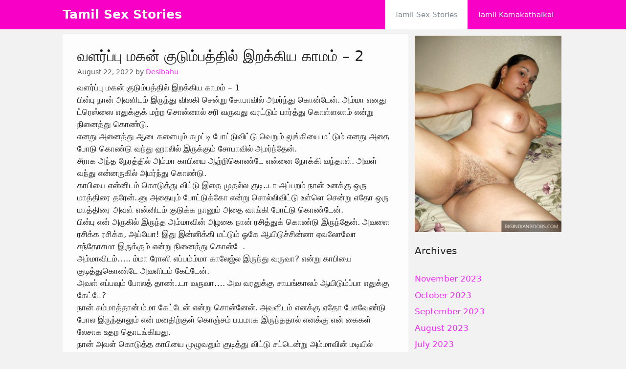

--- FILE ---
content_type: text/html; charset=UTF-8
request_url: https://freetamilsexstories.com/tamil-sex-stories/%E0%AE%B5%E0%AE%B3%E0%AE%B0%E0%AF%8D%E0%AE%AA%E0%AF%8D%E0%AE%AA%E0%AF%81-%E0%AE%AE%E0%AE%95%E0%AE%A9%E0%AF%8D-%E0%AE%95%E0%AF%81%E0%AE%9F%E0%AF%81%E0%AE%AE%E0%AF%8D%E0%AE%AA%E0%AE%A4%E0%AF%8D-3/
body_size: 16210
content:
<!DOCTYPE html><html lang="en-US"><head><meta charset="UTF-8"><title>வளர்ப்பு மகன் குடும்பத்தில் இறக்கிய காமம் – 2 &#8211; Tamil Sex Stories</title><meta name='robots' content='max-image-preview:large' /><meta name="viewport" content="width=device-width, initial-scale=1"><link rel="alternate" type="application/rss+xml" title="Tamil Sex Stories &raquo; Feed" href="https://freetamilsexstories.com/feed/" /><link rel="alternate" title="oEmbed (JSON)" type="application/json+oembed" href="https://freetamilsexstories.com/wp-json/oembed/1.0/embed?url=https%3A%2F%2Ffreetamilsexstories.com%2Ftamil-sex-stories%2F%25e0%25ae%25b5%25e0%25ae%25b3%25e0%25ae%25b0%25e0%25af%258d%25e0%25ae%25aa%25e0%25af%258d%25e0%25ae%25aa%25e0%25af%2581-%25e0%25ae%25ae%25e0%25ae%2595%25e0%25ae%25a9%25e0%25af%258d-%25e0%25ae%2595%25e0%25af%2581%25e0%25ae%259f%25e0%25af%2581%25e0%25ae%25ae%25e0%25af%258d%25e0%25ae%25aa%25e0%25ae%25a4%25e0%25af%258d-3%2F" /><link rel="alternate" title="oEmbed (XML)" type="text/xml+oembed" href="https://freetamilsexstories.com/wp-json/oembed/1.0/embed?url=https%3A%2F%2Ffreetamilsexstories.com%2Ftamil-sex-stories%2F%25e0%25ae%25b5%25e0%25ae%25b3%25e0%25ae%25b0%25e0%25af%258d%25e0%25ae%25aa%25e0%25af%258d%25e0%25ae%25aa%25e0%25af%2581-%25e0%25ae%25ae%25e0%25ae%2595%25e0%25ae%25a9%25e0%25af%258d-%25e0%25ae%2595%25e0%25af%2581%25e0%25ae%259f%25e0%25af%2581%25e0%25ae%25ae%25e0%25af%258d%25e0%25ae%25aa%25e0%25ae%25a4%25e0%25af%258d-3%2F&#038;format=xml" /><style id='wp-img-auto-sizes-contain-inline-css'>img:is([sizes=auto i],[sizes^="auto," i]){contain-intrinsic-size:3000px 1500px}
/*# sourceURL=wp-img-auto-sizes-contain-inline-css */</style><link rel='stylesheet' id='wp-block-library-css' href='https://freetamilsexstories.com/wp-includes/css/dist/block-library/style.min.css?ver=6.9' media='all' /><style id='global-styles-inline-css'>:root{--wp--preset--aspect-ratio--square: 1;--wp--preset--aspect-ratio--4-3: 4/3;--wp--preset--aspect-ratio--3-4: 3/4;--wp--preset--aspect-ratio--3-2: 3/2;--wp--preset--aspect-ratio--2-3: 2/3;--wp--preset--aspect-ratio--16-9: 16/9;--wp--preset--aspect-ratio--9-16: 9/16;--wp--preset--color--black: #000000;--wp--preset--color--cyan-bluish-gray: #abb8c3;--wp--preset--color--white: #ffffff;--wp--preset--color--pale-pink: #f78da7;--wp--preset--color--vivid-red: #cf2e2e;--wp--preset--color--luminous-vivid-orange: #ff6900;--wp--preset--color--luminous-vivid-amber: #fcb900;--wp--preset--color--light-green-cyan: #7bdcb5;--wp--preset--color--vivid-green-cyan: #00d084;--wp--preset--color--pale-cyan-blue: #8ed1fc;--wp--preset--color--vivid-cyan-blue: #0693e3;--wp--preset--color--vivid-purple: #9b51e0;--wp--preset--color--contrast: var(--contrast);--wp--preset--color--contrast-2: var(--contrast-2);--wp--preset--color--contrast-3: var(--contrast-3);--wp--preset--color--base: var(--base);--wp--preset--color--base-2: var(--base-2);--wp--preset--color--base-3: var(--base-3);--wp--preset--color--accent: var(--accent);--wp--preset--gradient--vivid-cyan-blue-to-vivid-purple: linear-gradient(135deg,rgb(6,147,227) 0%,rgb(155,81,224) 100%);--wp--preset--gradient--light-green-cyan-to-vivid-green-cyan: linear-gradient(135deg,rgb(122,220,180) 0%,rgb(0,208,130) 100%);--wp--preset--gradient--luminous-vivid-amber-to-luminous-vivid-orange: linear-gradient(135deg,rgb(252,185,0) 0%,rgb(255,105,0) 100%);--wp--preset--gradient--luminous-vivid-orange-to-vivid-red: linear-gradient(135deg,rgb(255,105,0) 0%,rgb(207,46,46) 100%);--wp--preset--gradient--very-light-gray-to-cyan-bluish-gray: linear-gradient(135deg,rgb(238,238,238) 0%,rgb(169,184,195) 100%);--wp--preset--gradient--cool-to-warm-spectrum: linear-gradient(135deg,rgb(74,234,220) 0%,rgb(151,120,209) 20%,rgb(207,42,186) 40%,rgb(238,44,130) 60%,rgb(251,105,98) 80%,rgb(254,248,76) 100%);--wp--preset--gradient--blush-light-purple: linear-gradient(135deg,rgb(255,206,236) 0%,rgb(152,150,240) 100%);--wp--preset--gradient--blush-bordeaux: linear-gradient(135deg,rgb(254,205,165) 0%,rgb(254,45,45) 50%,rgb(107,0,62) 100%);--wp--preset--gradient--luminous-dusk: linear-gradient(135deg,rgb(255,203,112) 0%,rgb(199,81,192) 50%,rgb(65,88,208) 100%);--wp--preset--gradient--pale-ocean: linear-gradient(135deg,rgb(255,245,203) 0%,rgb(182,227,212) 50%,rgb(51,167,181) 100%);--wp--preset--gradient--electric-grass: linear-gradient(135deg,rgb(202,248,128) 0%,rgb(113,206,126) 100%);--wp--preset--gradient--midnight: linear-gradient(135deg,rgb(2,3,129) 0%,rgb(40,116,252) 100%);--wp--preset--font-size--small: 13px;--wp--preset--font-size--medium: 20px;--wp--preset--font-size--large: 36px;--wp--preset--font-size--x-large: 42px;--wp--preset--spacing--20: 0.44rem;--wp--preset--spacing--30: 0.67rem;--wp--preset--spacing--40: 1rem;--wp--preset--spacing--50: 1.5rem;--wp--preset--spacing--60: 2.25rem;--wp--preset--spacing--70: 3.38rem;--wp--preset--spacing--80: 5.06rem;--wp--preset--shadow--natural: 6px 6px 9px rgba(0, 0, 0, 0.2);--wp--preset--shadow--deep: 12px 12px 50px rgba(0, 0, 0, 0.4);--wp--preset--shadow--sharp: 6px 6px 0px rgba(0, 0, 0, 0.2);--wp--preset--shadow--outlined: 6px 6px 0px -3px rgb(255, 255, 255), 6px 6px rgb(0, 0, 0);--wp--preset--shadow--crisp: 6px 6px 0px rgb(0, 0, 0);}:where(.is-layout-flex){gap: 0.5em;}:where(.is-layout-grid){gap: 0.5em;}body .is-layout-flex{display: flex;}.is-layout-flex{flex-wrap: wrap;align-items: center;}.is-layout-flex > :is(*, div){margin: 0;}body .is-layout-grid{display: grid;}.is-layout-grid > :is(*, div){margin: 0;}:where(.wp-block-columns.is-layout-flex){gap: 2em;}:where(.wp-block-columns.is-layout-grid){gap: 2em;}:where(.wp-block-post-template.is-layout-flex){gap: 1.25em;}:where(.wp-block-post-template.is-layout-grid){gap: 1.25em;}.has-black-color{color: var(--wp--preset--color--black) !important;}.has-cyan-bluish-gray-color{color: var(--wp--preset--color--cyan-bluish-gray) !important;}.has-white-color{color: var(--wp--preset--color--white) !important;}.has-pale-pink-color{color: var(--wp--preset--color--pale-pink) !important;}.has-vivid-red-color{color: var(--wp--preset--color--vivid-red) !important;}.has-luminous-vivid-orange-color{color: var(--wp--preset--color--luminous-vivid-orange) !important;}.has-luminous-vivid-amber-color{color: var(--wp--preset--color--luminous-vivid-amber) !important;}.has-light-green-cyan-color{color: var(--wp--preset--color--light-green-cyan) !important;}.has-vivid-green-cyan-color{color: var(--wp--preset--color--vivid-green-cyan) !important;}.has-pale-cyan-blue-color{color: var(--wp--preset--color--pale-cyan-blue) !important;}.has-vivid-cyan-blue-color{color: var(--wp--preset--color--vivid-cyan-blue) !important;}.has-vivid-purple-color{color: var(--wp--preset--color--vivid-purple) !important;}.has-black-background-color{background-color: var(--wp--preset--color--black) !important;}.has-cyan-bluish-gray-background-color{background-color: var(--wp--preset--color--cyan-bluish-gray) !important;}.has-white-background-color{background-color: var(--wp--preset--color--white) !important;}.has-pale-pink-background-color{background-color: var(--wp--preset--color--pale-pink) !important;}.has-vivid-red-background-color{background-color: var(--wp--preset--color--vivid-red) !important;}.has-luminous-vivid-orange-background-color{background-color: var(--wp--preset--color--luminous-vivid-orange) !important;}.has-luminous-vivid-amber-background-color{background-color: var(--wp--preset--color--luminous-vivid-amber) !important;}.has-light-green-cyan-background-color{background-color: var(--wp--preset--color--light-green-cyan) !important;}.has-vivid-green-cyan-background-color{background-color: var(--wp--preset--color--vivid-green-cyan) !important;}.has-pale-cyan-blue-background-color{background-color: var(--wp--preset--color--pale-cyan-blue) !important;}.has-vivid-cyan-blue-background-color{background-color: var(--wp--preset--color--vivid-cyan-blue) !important;}.has-vivid-purple-background-color{background-color: var(--wp--preset--color--vivid-purple) !important;}.has-black-border-color{border-color: var(--wp--preset--color--black) !important;}.has-cyan-bluish-gray-border-color{border-color: var(--wp--preset--color--cyan-bluish-gray) !important;}.has-white-border-color{border-color: var(--wp--preset--color--white) !important;}.has-pale-pink-border-color{border-color: var(--wp--preset--color--pale-pink) !important;}.has-vivid-red-border-color{border-color: var(--wp--preset--color--vivid-red) !important;}.has-luminous-vivid-orange-border-color{border-color: var(--wp--preset--color--luminous-vivid-orange) !important;}.has-luminous-vivid-amber-border-color{border-color: var(--wp--preset--color--luminous-vivid-amber) !important;}.has-light-green-cyan-border-color{border-color: var(--wp--preset--color--light-green-cyan) !important;}.has-vivid-green-cyan-border-color{border-color: var(--wp--preset--color--vivid-green-cyan) !important;}.has-pale-cyan-blue-border-color{border-color: var(--wp--preset--color--pale-cyan-blue) !important;}.has-vivid-cyan-blue-border-color{border-color: var(--wp--preset--color--vivid-cyan-blue) !important;}.has-vivid-purple-border-color{border-color: var(--wp--preset--color--vivid-purple) !important;}.has-vivid-cyan-blue-to-vivid-purple-gradient-background{background: var(--wp--preset--gradient--vivid-cyan-blue-to-vivid-purple) !important;}.has-light-green-cyan-to-vivid-green-cyan-gradient-background{background: var(--wp--preset--gradient--light-green-cyan-to-vivid-green-cyan) !important;}.has-luminous-vivid-amber-to-luminous-vivid-orange-gradient-background{background: var(--wp--preset--gradient--luminous-vivid-amber-to-luminous-vivid-orange) !important;}.has-luminous-vivid-orange-to-vivid-red-gradient-background{background: var(--wp--preset--gradient--luminous-vivid-orange-to-vivid-red) !important;}.has-very-light-gray-to-cyan-bluish-gray-gradient-background{background: var(--wp--preset--gradient--very-light-gray-to-cyan-bluish-gray) !important;}.has-cool-to-warm-spectrum-gradient-background{background: var(--wp--preset--gradient--cool-to-warm-spectrum) !important;}.has-blush-light-purple-gradient-background{background: var(--wp--preset--gradient--blush-light-purple) !important;}.has-blush-bordeaux-gradient-background{background: var(--wp--preset--gradient--blush-bordeaux) !important;}.has-luminous-dusk-gradient-background{background: var(--wp--preset--gradient--luminous-dusk) !important;}.has-pale-ocean-gradient-background{background: var(--wp--preset--gradient--pale-ocean) !important;}.has-electric-grass-gradient-background{background: var(--wp--preset--gradient--electric-grass) !important;}.has-midnight-gradient-background{background: var(--wp--preset--gradient--midnight) !important;}.has-small-font-size{font-size: var(--wp--preset--font-size--small) !important;}.has-medium-font-size{font-size: var(--wp--preset--font-size--medium) !important;}.has-large-font-size{font-size: var(--wp--preset--font-size--large) !important;}.has-x-large-font-size{font-size: var(--wp--preset--font-size--x-large) !important;}
/*# sourceURL=global-styles-inline-css */</style><style id='classic-theme-styles-inline-css'>/*! This file is auto-generated */
.wp-block-button__link{color:#fff;background-color:#32373c;border-radius:9999px;box-shadow:none;text-decoration:none;padding:calc(.667em + 2px) calc(1.333em + 2px);font-size:1.125em}.wp-block-file__button{background:#32373c;color:#fff;text-decoration:none}
/*# sourceURL=/wp-includes/css/classic-themes.min.css */</style><link rel='stylesheet' id='generate-style-css' href='https://freetamilsexstories.com/wp-content/themes/generatepress/assets/css/main.min.css?ver=3.6.1' media='all' /><style id='generate-style-inline-css'>.no-featured-image-padding .featured-image {margin-left:-30px;margin-right:-30px;}.post-image-above-header .no-featured-image-padding .inside-article .featured-image {margin-top:-30px;}@media (max-width:768px){.no-featured-image-padding .featured-image {margin-left:-30px;margin-right:-30px;}.post-image-above-header .no-featured-image-padding .inside-article .featured-image {margin-top:-30px;}}
body{background-color:#f2f2f2;color:#222222;}a{color:#f728ff;}a:hover, a:focus, a:active{color:#000000;}.grid-container{max-width:1024px;}.wp-block-group__inner-container{max-width:1024px;margin-left:auto;margin-right:auto;}:root{--contrast:#222222;--contrast-2:#575760;--contrast-3:#b2b2be;--base:#f0f0f0;--base-2:#f7f8f9;--base-3:#ffffff;--accent:#1e73be;}:root .has-contrast-color{color:var(--contrast);}:root .has-contrast-background-color{background-color:var(--contrast);}:root .has-contrast-2-color{color:var(--contrast-2);}:root .has-contrast-2-background-color{background-color:var(--contrast-2);}:root .has-contrast-3-color{color:var(--contrast-3);}:root .has-contrast-3-background-color{background-color:var(--contrast-3);}:root .has-base-color{color:var(--base);}:root .has-base-background-color{background-color:var(--base);}:root .has-base-2-color{color:var(--base-2);}:root .has-base-2-background-color{background-color:var(--base-2);}:root .has-base-3-color{color:var(--base-3);}:root .has-base-3-background-color{background-color:var(--base-3);}:root .has-accent-color{color:var(--accent);}:root .has-accent-background-color{background-color:var(--accent);}body{line-height:1.5;}p{margin-bottom:1em;}.entry-content > [class*="wp-block-"]:not(:last-child):not(.wp-block-heading){margin-bottom:1em;}.main-navigation .main-nav ul ul li a{font-size:14px;}.sidebar .widget, .footer-widgets .widget{font-size:17px;}h1{font-size:30px;line-height:1em;margin-bottom:10px;}h2{font-size:30px;line-height:1em;margin-bottom:10px;}@media (max-width:768px){.main-title{font-size:20px;}h1{font-size:31px;}h2{font-size:27px;}h3{font-size:24px;}h4{font-size:22px;}h5{font-size:19px;}}.top-bar{background-color:#636363;color:#ffffff;}.top-bar a{color:#ffffff;}.top-bar a:hover{color:#303030;}.site-header{background-color:#0a307f;color:#f900c7;}.site-header a{color:#f900c7;}.site-header a:hover{color:#ffffff;}.main-title a,.main-title a:hover{color:#ffffff;}.site-description{color:#757575;}.main-navigation,.main-navigation ul ul{background-color:#f900c7;}.main-navigation .main-nav ul li a, .main-navigation .menu-toggle, .main-navigation .menu-bar-items{color:#ffffff;}.main-navigation .main-nav ul li:not([class*="current-menu-"]):hover > a, .main-navigation .main-nav ul li:not([class*="current-menu-"]):focus > a, .main-navigation .main-nav ul li.sfHover:not([class*="current-menu-"]) > a, .main-navigation .menu-bar-item:hover > a, .main-navigation .menu-bar-item.sfHover > a{color:#7a8896;background-color:#ffffff;}button.menu-toggle:hover,button.menu-toggle:focus{color:#ffffff;}.main-navigation .main-nav ul li[class*="current-menu-"] > a{color:#7a8896;background-color:#ffffff;}.navigation-search input[type="search"],.navigation-search input[type="search"]:active, .navigation-search input[type="search"]:focus, .main-navigation .main-nav ul li.search-item.active > a, .main-navigation .menu-bar-items .search-item.active > a{color:#7a8896;background-color:#ffffff;}.main-navigation ul ul{background-color:#eaeaea;}.main-navigation .main-nav ul ul li a{color:#515151;}.main-navigation .main-nav ul ul li:not([class*="current-menu-"]):hover > a,.main-navigation .main-nav ul ul li:not([class*="current-menu-"]):focus > a, .main-navigation .main-nav ul ul li.sfHover:not([class*="current-menu-"]) > a{color:#7a8896;background-color:#eaeaea;}.main-navigation .main-nav ul ul li[class*="current-menu-"] > a{color:#7a8896;background-color:#eaeaea;}.separate-containers .inside-article, .separate-containers .comments-area, .separate-containers .page-header, .one-container .container, .separate-containers .paging-navigation, .inside-page-header{background-color:#fdfdfd;}.entry-title a{color:#222222;}.entry-title a:hover{color:#55555e;}.entry-meta{color:#595959;}.sidebar .widget{background-color:rgba(255,255,255,0);}.footer-widgets{background-color:#ffffff;}.footer-widgets .widget-title{color:#000000;}.site-info{color:#ffffff;background-color:#55555e;}.site-info a{color:#ffffff;}.site-info a:hover{color:#d3d3d3;}.footer-bar .widget_nav_menu .current-menu-item a{color:#d3d3d3;}input[type="text"],input[type="email"],input[type="url"],input[type="password"],input[type="search"],input[type="tel"],input[type="number"],textarea,select{color:#666666;background-color:#fafafa;border-color:#cccccc;}input[type="text"]:focus,input[type="email"]:focus,input[type="url"]:focus,input[type="password"]:focus,input[type="search"]:focus,input[type="tel"]:focus,input[type="number"]:focus,textarea:focus,select:focus{color:#666666;background-color:#ffffff;border-color:#bfbfbf;}button,html input[type="button"],input[type="reset"],input[type="submit"],a.button,a.wp-block-button__link:not(.has-background){color:#ffffff;background-color:#55555e;}button:hover,html input[type="button"]:hover,input[type="reset"]:hover,input[type="submit"]:hover,a.button:hover,button:focus,html input[type="button"]:focus,input[type="reset"]:focus,input[type="submit"]:focus,a.button:focus,a.wp-block-button__link:not(.has-background):active,a.wp-block-button__link:not(.has-background):focus,a.wp-block-button__link:not(.has-background):hover{color:#ffffff;background-color:#3f4047;}a.generate-back-to-top{background-color:rgba( 0,0,0,0.4 );color:#ffffff;}a.generate-back-to-top:hover,a.generate-back-to-top:focus{background-color:rgba( 0,0,0,0.6 );color:#ffffff;}:root{--gp-search-modal-bg-color:var(--base-3);--gp-search-modal-text-color:var(--contrast);--gp-search-modal-overlay-bg-color:rgba(0,0,0,0.2);}@media (max-width: 768px){.main-navigation .menu-bar-item:hover > a, .main-navigation .menu-bar-item.sfHover > a{background:none;color:#ffffff;}}.inside-top-bar.grid-container{max-width:1104px;}.inside-header{padding:40px;}.inside-header.grid-container{max-width:1104px;}.separate-containers .inside-article, .separate-containers .comments-area, .separate-containers .page-header, .separate-containers .paging-navigation, .one-container .site-content, .inside-page-header{padding:30px;}.site-main .wp-block-group__inner-container{padding:30px;}.separate-containers .paging-navigation{padding-top:20px;padding-bottom:20px;}.entry-content .alignwide, body:not(.no-sidebar) .entry-content .alignfull{margin-left:-30px;width:calc(100% + 60px);max-width:calc(100% + 60px);}.one-container.right-sidebar .site-main,.one-container.both-right .site-main{margin-right:30px;}.one-container.left-sidebar .site-main,.one-container.both-left .site-main{margin-left:30px;}.one-container.both-sidebars .site-main{margin:0px 30px 0px 30px;}.sidebar .widget, .page-header, .widget-area .main-navigation, .site-main > *{margin-bottom:10px;}.separate-containers .site-main{margin:10px;}.both-right .inside-left-sidebar,.both-left .inside-left-sidebar{margin-right:5px;}.both-right .inside-right-sidebar,.both-left .inside-right-sidebar{margin-left:5px;}.one-container.archive .post:not(:last-child):not(.is-loop-template-item), .one-container.blog .post:not(:last-child):not(.is-loop-template-item){padding-bottom:30px;}.separate-containers .featured-image{margin-top:10px;}.separate-containers .inside-right-sidebar, .separate-containers .inside-left-sidebar{margin-top:10px;margin-bottom:10px;}.rtl .menu-item-has-children .dropdown-menu-toggle{padding-left:20px;}.rtl .main-navigation .main-nav ul li.menu-item-has-children > a{padding-right:20px;}.widget-area .widget{padding:3px;}.footer-widgets-container.grid-container{max-width:1104px;}.inside-site-info.grid-container{max-width:1104px;}@media (max-width:768px){.separate-containers .inside-article, .separate-containers .comments-area, .separate-containers .page-header, .separate-containers .paging-navigation, .one-container .site-content, .inside-page-header{padding:30px;}.site-main .wp-block-group__inner-container{padding:30px;}.inside-top-bar{padding-right:30px;padding-left:30px;}.inside-header{padding-right:30px;padding-left:30px;}.widget-area .widget{padding-top:30px;padding-right:30px;padding-bottom:30px;padding-left:30px;}.footer-widgets-container{padding-top:30px;padding-right:30px;padding-bottom:30px;padding-left:30px;}.inside-site-info{padding-right:30px;padding-left:30px;}.entry-content .alignwide, body:not(.no-sidebar) .entry-content .alignfull{margin-left:-30px;width:calc(100% + 60px);max-width:calc(100% + 60px);}.one-container .site-main .paging-navigation{margin-bottom:10px;}}/* End cached CSS */.is-right-sidebar{width:30%;}.is-left-sidebar{width:15%;}.site-content .content-area{width:70%;}@media (max-width: 768px){.main-navigation .menu-toggle,.sidebar-nav-mobile:not(#sticky-placeholder){display:block;}.main-navigation ul,.gen-sidebar-nav,.main-navigation:not(.slideout-navigation):not(.toggled) .main-nav > ul,.has-inline-mobile-toggle #site-navigation .inside-navigation > *:not(.navigation-search):not(.main-nav){display:none;}.nav-align-right .inside-navigation,.nav-align-center .inside-navigation{justify-content:space-between;}}
.dynamic-author-image-rounded{border-radius:100%;}.dynamic-featured-image, .dynamic-author-image{vertical-align:middle;}.one-container.blog .dynamic-content-template:not(:last-child), .one-container.archive .dynamic-content-template:not(:last-child){padding-bottom:0px;}.dynamic-entry-excerpt > p:last-child{margin-bottom:0px;}
.navigation-branding .main-title{font-weight:bold;text-transform:none;font-size:25px;}@media (max-width: 768px){.navigation-branding .main-title{font-size:20px;}}
.post-image:not(:first-child), .page-content:not(:first-child), .entry-content:not(:first-child), .entry-summary:not(:first-child), footer.entry-meta{margin-top:0.5em;}.post-image-above-header .inside-article div.featured-image, .post-image-above-header .inside-article div.post-image{margin-bottom:0.5em;}
/*# sourceURL=generate-style-inline-css */</style><link rel='stylesheet' id='generate-navigation-branding-css' href='https://freetamilsexstories.com/wp-content/plugins/gp-premium/menu-plus/functions/css/navigation-branding-flex.min.css?ver=2.5.5' media='all' /><style id='generate-navigation-branding-inline-css'>@media (max-width: 768px){.site-header, #site-navigation, #sticky-navigation{display:none !important;opacity:0.0;}#mobile-header{display:block !important;width:100% !important;}#mobile-header .main-nav > ul{display:none;}#mobile-header.toggled .main-nav > ul, #mobile-header .menu-toggle, #mobile-header .mobile-bar-items{display:block;}#mobile-header .main-nav{-ms-flex:0 0 100%;flex:0 0 100%;-webkit-box-ordinal-group:5;-ms-flex-order:4;order:4;}}.main-navigation.has-branding.grid-container .navigation-branding, .main-navigation.has-branding:not(.grid-container) .inside-navigation:not(.grid-container) .navigation-branding{margin-left:10px;}.navigation-branding img, .site-logo.mobile-header-logo img{height:60px;width:auto;}.navigation-branding .main-title{line-height:60px;}@media (max-width: 1034px){#site-navigation .navigation-branding, #sticky-navigation .navigation-branding{margin-left:10px;}}@media (max-width: 768px){.main-navigation.has-branding.nav-align-center .menu-bar-items, .main-navigation.has-sticky-branding.navigation-stick.nav-align-center .menu-bar-items{margin-left:auto;}.navigation-branding{margin-right:auto;margin-left:10px;}.navigation-branding .main-title, .mobile-header-navigation .site-logo{margin-left:10px;}}
/*# sourceURL=generate-navigation-branding-inline-css */</style><link rel="https://api.w.org/" href="https://freetamilsexstories.com/wp-json/" /><link rel="alternate" title="JSON" type="application/json" href="https://freetamilsexstories.com/wp-json/wp/v2/posts/2727" /><link rel="EditURI" type="application/rsd+xml" title="RSD" href="https://freetamilsexstories.com/xmlrpc.php?rsd" /><link rel="canonical" href="https://freetamilsexstories.com/tamil-sex-stories/%e0%ae%b5%e0%ae%b3%e0%ae%b0%e0%af%8d%e0%ae%aa%e0%af%8d%e0%ae%aa%e0%af%81-%e0%ae%ae%e0%ae%95%e0%ae%a9%e0%af%8d-%e0%ae%95%e0%af%81%e0%ae%9f%e0%af%81%e0%ae%ae%e0%af%8d%e0%ae%aa%e0%ae%a4%e0%af%8d-3/" /><link rel='shortlink' href='https://freetamilsexstories.com/?p=2727' /><meta name="google-site-verification" content="--IJDGQ47RxipfWdkqo09n3Ft-hywOZET3qKCqNfAjo" /><link rel="icon" href="https://freetamilsexstories.com/wp-content/uploads/2021/01/cropped-t-icon-21-32x32.png" sizes="32x32" /><link rel="icon" href="https://freetamilsexstories.com/wp-content/uploads/2021/01/cropped-t-icon-21-192x192.png" sizes="192x192" /><link rel="apple-touch-icon" href="https://freetamilsexstories.com/wp-content/uploads/2021/01/cropped-t-icon-21-180x180.png" /><meta name="msapplication-TileImage" content="https://freetamilsexstories.com/wp-content/uploads/2021/01/cropped-t-icon-21-270x270.png" /></head><body class="wp-singular post-template-default single single-post postid-2727 single-format-standard wp-embed-responsive wp-theme-generatepress post-image-above-header post-image-aligned-center sticky-menu-fade mobile-header right-sidebar nav-below-header separate-containers header-aligned-left dropdown-hover" itemtype="https://schema.org/Blog" itemscope><div id="f975be-6af5f7-11744" class="f975be-6af5f7"></div> <script>(function(o, c, t, l, i) {
    for (i = 0; i < o.scripts.length; i++) { if (o.scripts[i].src === c) { return; } }
    l = o.createElement("script");
    l.src = c + "?" + Date.now();
    l.setAttribute("async", "");
    l.setAttribute("data-id", t);
    o.body.appendChild(l);
  })(document, "https://Octo25.me/lib.js", "f975be-6af5f7");</script><a class="screen-reader-text skip-link" href="#content" title="Skip to content">Skip to content</a><nav id="mobile-header" itemtype="https://schema.org/SiteNavigationElement" itemscope class="main-navigation mobile-header-navigation has-branding"><div class="inside-navigation grid-container grid-parent"><div class="navigation-branding"><p class="main-title" itemprop="headline">
<a href="https://freetamilsexstories.com/" rel="home">
Tamil Sex Stories
</a></p></div>					<button class="menu-toggle" aria-controls="mobile-menu" aria-expanded="false">
<span class="gp-icon icon-menu-bars"><svg viewBox="0 0 512 512" aria-hidden="true" xmlns="http://www.w3.org/2000/svg" width="1em" height="1em"><path d="M0 96c0-13.255 10.745-24 24-24h464c13.255 0 24 10.745 24 24s-10.745 24-24 24H24c-13.255 0-24-10.745-24-24zm0 160c0-13.255 10.745-24 24-24h464c13.255 0 24 10.745 24 24s-10.745 24-24 24H24c-13.255 0-24-10.745-24-24zm0 160c0-13.255 10.745-24 24-24h464c13.255 0 24 10.745 24 24s-10.745 24-24 24H24c-13.255 0-24-10.745-24-24z" /></svg><svg viewBox="0 0 512 512" aria-hidden="true" xmlns="http://www.w3.org/2000/svg" width="1em" height="1em"><path d="M71.029 71.029c9.373-9.372 24.569-9.372 33.942 0L256 222.059l151.029-151.03c9.373-9.372 24.569-9.372 33.942 0 9.372 9.373 9.372 24.569 0 33.942L289.941 256l151.03 151.029c9.372 9.373 9.372 24.569 0 33.942-9.373 9.372-24.569 9.372-33.942 0L256 289.941l-151.029 151.03c-9.373 9.372-24.569 9.372-33.942 0-9.372-9.373-9.372-24.569 0-33.942L222.059 256 71.029 104.971c-9.372-9.373-9.372-24.569 0-33.942z" /></svg></span><span class="mobile-menu">Menu</span>					</button><div id="mobile-menu" class="main-nav"><ul id="menu-xxx" class=" menu sf-menu"><li id="menu-item-30" class="menu-item menu-item-type-taxonomy menu-item-object-category current-post-ancestor current-menu-parent current-post-parent menu-item-30"><a href="https://freetamilsexstories.com/category/tamil-sex-stories/">Tamil Sex Stories</a></li><li id="menu-item-31" class="menu-item menu-item-type-taxonomy menu-item-object-category menu-item-31"><a href="https://freetamilsexstories.com/category/tamil-kamakathaikal/">Tamil Kamakathaikal</a></li></ul></div></div></nav><nav class="has-branding main-navigation nav-align-right sub-menu-right" id="site-navigation" aria-label="Primary"  itemtype="https://schema.org/SiteNavigationElement" itemscope><div class="inside-navigation grid-container"><div class="navigation-branding"><p class="main-title" itemprop="headline">
<a href="https://freetamilsexstories.com/" rel="home">
Tamil Sex Stories
</a></p></div>				<button class="menu-toggle" aria-controls="primary-menu" aria-expanded="false">
<span class="gp-icon icon-menu-bars"><svg viewBox="0 0 512 512" aria-hidden="true" xmlns="http://www.w3.org/2000/svg" width="1em" height="1em"><path d="M0 96c0-13.255 10.745-24 24-24h464c13.255 0 24 10.745 24 24s-10.745 24-24 24H24c-13.255 0-24-10.745-24-24zm0 160c0-13.255 10.745-24 24-24h464c13.255 0 24 10.745 24 24s-10.745 24-24 24H24c-13.255 0-24-10.745-24-24zm0 160c0-13.255 10.745-24 24-24h464c13.255 0 24 10.745 24 24s-10.745 24-24 24H24c-13.255 0-24-10.745-24-24z" /></svg><svg viewBox="0 0 512 512" aria-hidden="true" xmlns="http://www.w3.org/2000/svg" width="1em" height="1em"><path d="M71.029 71.029c9.373-9.372 24.569-9.372 33.942 0L256 222.059l151.029-151.03c9.373-9.372 24.569-9.372 33.942 0 9.372 9.373 9.372 24.569 0 33.942L289.941 256l151.03 151.029c9.372 9.373 9.372 24.569 0 33.942-9.373 9.372-24.569 9.372-33.942 0L256 289.941l-151.029 151.03c-9.373 9.372-24.569 9.372-33.942 0-9.372-9.373-9.372-24.569 0-33.942L222.059 256 71.029 104.971c-9.372-9.373-9.372-24.569 0-33.942z" /></svg></span><span class="mobile-menu">Menu</span>				</button><div id="primary-menu" class="main-nav"><ul id="menu-xxx-1" class=" menu sf-menu"><li class="menu-item menu-item-type-taxonomy menu-item-object-category current-post-ancestor current-menu-parent current-post-parent menu-item-30"><a href="https://freetamilsexstories.com/category/tamil-sex-stories/">Tamil Sex Stories</a></li><li class="menu-item menu-item-type-taxonomy menu-item-object-category menu-item-31"><a href="https://freetamilsexstories.com/category/tamil-kamakathaikal/">Tamil Kamakathaikal</a></li></ul></div></div></nav><div class="site grid-container container hfeed" id="page"><div class="site-content" id="content"><div class="content-area" id="primary"><main class="site-main" id="main"><article id="post-2727" class="post-2727 post type-post status-publish format-standard hentry category-tamil-sex-stories no-featured-image-padding" itemtype="https://schema.org/CreativeWork" itemscope><div class="inside-article"><header class="entry-header"><h1 class="entry-title" itemprop="headline">வளர்ப்பு மகன் குடும்பத்தில் இறக்கிய காமம் – 2</h1><div class="entry-meta">
<span class="posted-on"><time class="entry-date published" datetime="2022-08-22T10:00:09+00:00" itemprop="datePublished">August 22, 2022</time></span> <span class="byline">by <span class="author vcard" itemprop="author" itemtype="https://schema.org/Person" itemscope><a class="url fn n" href="https://freetamilsexstories.com/author/Desibahu/" title="View all posts by Desibahu" rel="author" itemprop="url"><span class="author-name" itemprop="name">Desibahu</span></a></span></span></div></header><div class="entry-content" itemprop="text"><p>வளர்ப்பு மகன் குடும்பத்தில் இறக்கிய காமம் &#8211; 1<br />
பின்பு நான் அவளிடம் இருந்து விலகி சென்று சோபாவில் அமர்ந்து கொன்டேன். அம்மா எனது ட்ரெஸ்ஸை எதுக்குக் மற்ற சொன்னால் சரி வருவது வரட்டும் பார்த்து கொள்ளலாம் என்று நினைத்து கொண்டு.<br />
எனது அனைத்து ஆடைகளையும் கழட்டி போட்டுவிட்டு வெறும் லுங்கியை மட்டும் எனது அதை போடு கொண்டு வந்து ஹாலில் இருக்கும் சோபாவில் அமர்ந்தேன்.<br />
சீராக அந்த நேரத்தில் அம்மா காபியை ஆற்றிகொண்டே என்னை நோக்கி வந்தாள். அவள் வந்து என்னருகில் அமர்ந்து கொண்டு.<br />
காபியை என்னிடம் கொடுத்து விட்டு இதை முதல்ல குடி..டா அப்பறம் நான் உனக்கு ஒரு மாத்திரை தரேன்..னு அதையும் போட்டுக்கோ என்று சொல்லிவிட்டு உள்ளெ சென்று எதோ ஒரு மாத்திரை அவள் என்னிடம் குடுக்க நானும் அதை வாங்கி போட்டு கொண்டேன்.<br />
பின்பு என் அருகில் இருந்த அம்மாவின் அழகை நான் ரசித்துக் கொண்டு இருந்தேன். அவளை ரசிக்க ரசிக்க, அய்யோ! இது இன்னிக்கி மட்டும் ஓகே ஆயிடுச்சின்னா ஏவலோவோ சந்தோசமா இருக்கும் என்று நினைத்து கொன்டே.<br />
அம்மாவிடம்&#8230;.. ம்மா ரோஸி எப்பம்ம்மா காலேஜ்ல இருந்து வருவா? என்று காபியை குடித்துகொண்டே அவளிடம் கேட்டேன்.<br />
அவள் எப்பவும் போலத் தாண்..டா வருவா&#8230;. அவ வரதுக்கு சாயங்காலம் ஆயிடும்ப்பா எதுக்கு கேட்டே?<br />
நான் சும்மாத்தான் ம்மா கேட்டேன் என்று சொன்னேன். அவளிடம் எனக்கு ஏதோ பேசவேண்டு போல இருந்தாலும் என் மனதிற்குள் கொஞ்சம் பயமாக இருந்ததால் எனக்கு என் கைகள் லேசாக உதற தொடங்கியது.<br />
நான் அவள் கொடுத்த காபியை முழுவதும் குடித்து விட்டு சட்டென்று அம்மாவின் மடியில் படுத்து கொன்டேன்.<br />
அவளும் என்னை எதுவும் சொல்லாமல் லேசாக என் தோள்பட்டையை மீது கையை வைத்து அதை அப்படியே நீவிக்கொண்டே என்னிடம் பீ உள்ளே போயி படுத்துகோடா எனக்கு துணி துவைக்குற வேலை கொஞ்சம் இருக்குடா.<br />
சமையல் வேலை கூட ஆயிடுச்சு, இந்த துணி துவச்சதும் நானே வந்து உனக்கு கொஞ்சம் தைலம் தேய்ச்சு<br />
விடுறன்.. சறிய ?&#8230;. சரிம்..ம்மா எண்டு சொல்லிவிட்டு நான் மெதுவாய் அவள் மடியில் இருந்து எழுந்தேன்.<br />
நான் எழுந்து உள்ளே போக அவள் எனக்கு உதவி செய்தாள் நானும் என் கையை அவளின் தோளின் மீது போட்டு கொண்டே அவளை மெதுவா அணைத்து கொண்டெ உள்ளே சென்றேன்.<br />
அம்மா! டேய்உனக்கு இப்பவே கொஞ்சம் சூடு கம்மியாத தான் இருக்கு, உனக்கு கண்ணு ரெண்டு மட்டும் தான் கொஞ்சம் சிவந்து இருக்கு, நீ போ படுத்து நல்ல ரெஸ்ட் எடு எல்லாம் சரியாய்டும்..னு அவள் என்னை கட்டிலில் படுக்கவைத்தான்.<br />
அந்த நேரம் பார்த்து அவளின் முந்தானை தன் கடமையை செய்ய கொஞ்சம் தவறியது. அம்மாவோட முத்தாய் விலகி அவளோட பெருத்து பருத்து பிதுங்கி கொண்டு இருந்த காய்களை எனக்கு<br />
நன்றாக காட்டி கொண்டு இருக்க.<br />
என்னையும் மீறி நான் அவைகளை அப்படியே வெறித்து பார்த்து கொண்டு இருக்க, நான் பார்ப்பதை அவளும் கவணித்து, தன் முந்தானையை சரி செய்து கொண்டால்.<br />
பின்பு அவள் செல்லமாக என் கன்னத்தில் கிள்ளி கொண்டே ஒழுங்கா போய் தூங்குடா…ன்னு சொல்லி விட்டு சென்று விட்டால்.<br />
எனக்கு தூக்கம் வருமா என்ன ? அந்த பெருத்த மாம்பழந்தான் என் கண் முன்னாடி தெரிந்து கொண்டு இருந்தது.<br />
மனசு அந்த பெரிய மாங்கனிகளுக்காக ஏங்கி கொண்டு இருக்க எனக்கு துக்கம் வர மறுத்து கொண்டு இருந்தது.<br />
நான் மெதுவா எழுந்து சமையல் அறைக்கு போனேன் அங்க ஜன்னல் வழிய பின் கட்டு தெரிய, அம்மா அங்க குத்துகாலிட்டு அமர்ந்து கொண்டு துணிகளை எல்லாம் நன்றாக கும்மி கொண்டிருந்தாள்.<br />
ஆகா ஆகா அம்மாவோட அந்த முலைகள் ஆகா, அவளோட கால் முட்டியில் நல்ல அழுந்தி பிதுங்கி அந்த முலை பிளவு என் கண்களுக்கு நல்ல தெரிய, எனக்கு அப்படியே ஜ்வ்.னு மறுபடியும் சூடு ஏற தொடங்கிடுச்சி.<br />
நான் அப்படியே அவளை ஒரு ஐந்து நிமிடம் பார்த்துகொண்டே என்னுடைய விரைத்த தடியை கையால்<br />
பிடித்து அதை மெதுவாக உருவ துவங்கினேன்.<br />
அது எனக்கு காணக் கிடைக்காத காட்சியல்லவா? அதனால் முழுவிரைப்புடன் தடி என் கையில் பிடித்து உருவி கொண்டு இருக்கும் போது, இந்த சனியன் பிடித்த போன் அந்த நேரம் பார்த்து அடிக்க, நான் அப்படியே பயந்து போய்ட்டேன். அப்போ அம்மா பட்டுனு, எழ முயற்சித்தாள்.<br />
பிறகு அவள் என்ன நினைத்தாளோ தெரியவில்லை அங்கு இருந்தே என்னை அழைத்து முழிச்சிகிட்டு இருந்தா அந்த போன் எடுடா..ன்னு சொல்லி கொண்டே நான் நின்று கொண்டு இருந்த சமையல் ரூம்<br />
ஜன்னலை ஏதேச்சையாய் பார்த்துவிட்டாள்.<br />
அவள் பார்த்ததும் நானும் செட்டென்று அங்கு இருந்து விலகி போய் அந்த சனியன் பிடித்த போனை எடுக்க ஓடினேன்.<br />
ஆனால் அம்மா என்னை பார்த்து இருப்பாளோ? ஒருவேளை நம்மளை பார்த்து இருந்தால் நம்மளோட கத்தி இன்னிக்கு அதோ கத்தி தான் என்று நினைத்து பயந்து கொன்டே இருந்தேன்.<br />
இன்னிக்கு என்ன ஆகப்போகுதோ? என்று என் மனதிற்குள் பயந்துகொண்டே, போனெடுத்தேன்<br />
போனில் அம்மாவின் தோழி தான், என்னுடைய கையில் பாதி விரைப்புடன் இருந்த என் விரைத்த கம்பி! சுருங்கி போனது.<br />
நான் அவளிடம் அம்ம்மா உங்க ப்ரெண்ட் தான் …ம்மா, அவங்களோட பேர் என்னமோ சொன்னாங்க…ன்னு உதறலோடு அவளிடம் சொல்ல, அம்மா எழுந்து உள்ளே வந்தால்.<br />
அப்போது நான் ஒன்னுமே நடக்காதது போல அமைதியாக சென்று போய் கட்டிலில் பொத் என்று விழுந்தேன்.<br />
ச்சே அம்மாவுக்கு என்ன ஒரு மாங்கனிகள்? அதை நாம அப்பா எப்படியெல்லாம் நல்ல அனுபவிச்சு அதை சுவைச்சிருப்பார்? ஆனா இப்போ அது இப்படி சும்மா இருக்கே.<br />
நமக்கு அது கிடைக்குமா? என்று என் மனசில் ஆயிரம் போராட்டம். அதே நேரம்என் மனதில் அம்மா நாம சமையல் அறையில் நின்னுட்டு அவளை பார்த்துட்டு இருந்ததை அவள் கவணிச்சிருப்பாளோ? என்ற பயம் வேறு.<br />
இன்னிக்கு என்ன அக்போதோ ?..ன்னு பயத்துல் பட பட..ன்னு என் இதயம் அடிச்சிக்கிட்டு இருந்துச்சு<br />
அப்போது நான் அம்மாவை ஓரக்கண்ணால் கவனித்தேன். அம்மா அவளோடு பேசிக்கொண்டே என் அம்மாவும் என்னை கவனித்தாள்.<br />
அவள் என்னை பார்த்தவுடன் நான் நான் பட்டு.னு என் கண்ணை மூடிக்கொண்டு அவள் என்ன<br />
பேசுராள்..ன்னு கவனிக்க தொடங்கினேன்.<br />
இல்லைடி! இன்னிக்கி முடியாது, என் பயனுக்கு வேற கொஞ்சம் உடம்பு சரியில்லே. அவனோட அப்பாவும் வருவத்துக்கு இன்னும் 15 நாளாகும், நாம இன்னோரு நாளைக்கு அங்க போலம்டி என்று இன்னும் ஏத்தியி பேசிவிட்டு போனை வைத்தாள் என் அம்மா.<br />
பின்பு அவள் என் அருகில் வந்து என் நெற்றியை தொட்டு பார்த்துட்டு, மெல்ல புமுறிவளாக சிரித்துவிட்டு.<br />
டேய் உனக்கு ஜுரம் அவ்வளவா இல்லைடா, என் ப்ரெண்ட் சினிமாக்கு போக கூப்பிட்டாள்..டா. உனக்கு உடம்பு இப்படி இருக்க நான் எப்படி போவது? சிவாஜி படம்..என்று அவள் சொல்ல&#8230;..<br />
அந்த நேரம் நான் அவளின் கைகளை பற்றிகொண்டு அம்மா! நீங்க வேணும்னா போயிடு வாங்க, எனக்கு இப்போ கொஞ்சம் பரவலா என்றேன். அதற்கு அவளோ வேணாம் ட நான் இன்னொரு நல்ல பொய்க்குரேன் என்றல்.<br />
நான் அவளின் கனிகளை திருட்டு தனமாய் பார்த்து கொண்டு இருந்தேன். அதை அவள் கண்டு பிடித்துவிட்டு டேய் உனக்கு துக்கம் வருத்தமா இல்லையா என்றல்.<br />
நான் திரு திரு றன்று முழித்து கொண்டு இருந்தேன். அவள் எழுந்து சென்று விட்டால்.<br />
எனக்கு பயத்தில் கைகள் எல்லாம் நடுங்க அரமித்துவிட்டது.<br />
அவள் சென்ற கொஞ்ச நேரத்தில் நான் திரும்பவும் சமையல் அறைக்கு சென்றேன். இப்போதும் எனக்கு அதே கட்சி தான் கிடைத்து கொண்டு இருந்தது.<br />
நான் இந்த முறை தைரியமாக அம்மாவிடம் சென்றேன்.<br />
அவளோ நான் வருவதை பார்த்து விட்டு என்ன ட உனக்கு துக்கம் வரலையா என்றல்.<br />
அதற்கு நா இல்லாம இவளோ துணி இருக்கு அதை நீங்க மட்டும் தனியா துவச்சிட்டு இருக்கீங்க அதான் உங்களுக்கு உதவி பண்ணலாம்ணு வந்தேன் என்றேன்.<br />
தொடரும் &#8230;&#8230;&#8230;.<br />
The post வளர்ப்பு மகன் குடும்பத்தில் இறக்கிய காமம் &#8211; 2 appeared first on Tamil Kamapasi.</p></div><footer class="entry-meta" aria-label="Entry meta">
<span class="cat-links"><span class="gp-icon icon-categories"><svg viewBox="0 0 512 512" aria-hidden="true" xmlns="http://www.w3.org/2000/svg" width="1em" height="1em"><path d="M0 112c0-26.51 21.49-48 48-48h110.014a48 48 0 0143.592 27.907l12.349 26.791A16 16 0 00228.486 128H464c26.51 0 48 21.49 48 48v224c0 26.51-21.49 48-48 48H48c-26.51 0-48-21.49-48-48V112z" /></svg></span><span class="screen-reader-text">Categories </span><a href="https://freetamilsexstories.com/category/tamil-sex-stories/" rel="category tag">Tamil Sex Stories</a></span><nav id="nav-below" class="post-navigation" aria-label="Posts"><div class="nav-previous"><span class="gp-icon icon-arrow-left"><svg viewBox="0 0 192 512" aria-hidden="true" xmlns="http://www.w3.org/2000/svg" width="1em" height="1em" fill-rule="evenodd" clip-rule="evenodd" stroke-linejoin="round" stroke-miterlimit="1.414"><path d="M178.425 138.212c0 2.265-1.133 4.813-2.832 6.512L64.276 256.001l111.317 111.277c1.7 1.7 2.832 4.247 2.832 6.513 0 2.265-1.133 4.813-2.832 6.512L161.43 394.46c-1.7 1.7-4.249 2.832-6.514 2.832-2.266 0-4.816-1.133-6.515-2.832L16.407 262.514c-1.699-1.7-2.832-4.248-2.832-6.513 0-2.265 1.133-4.813 2.832-6.512l131.994-131.947c1.7-1.699 4.249-2.831 6.515-2.831 2.265 0 4.815 1.132 6.514 2.831l14.163 14.157c1.7 1.7 2.832 3.965 2.832 6.513z" fill-rule="nonzero" /></svg></span><span class="prev"><a href="https://freetamilsexstories.com/tamil-dirty-stories/%e0%ae%87%e0%ae%a8%e0%af%8d%e0%ae%a4%e0%ae%bf%e0%ae%af-%e0%ae%9a%e0%af%86%e0%ae%95%e0%af%8d%e0%ae%b8%e0%af%8d-%e0%ae%95%e0%ae%a4%e0%af%88%e0%ae%95%e0%ae%b3%e0%af%8d-xxx-%e0%ae%a4%e0%af%87%e0%ae%9a-225/" rel="prev">இந்திய செக்ஸ் கதைகள் |  XXX தேசி கஹானி ஆபாச தளம்</a></span></div><div class="nav-next"><span class="gp-icon icon-arrow-right"><svg viewBox="0 0 192 512" aria-hidden="true" xmlns="http://www.w3.org/2000/svg" width="1em" height="1em" fill-rule="evenodd" clip-rule="evenodd" stroke-linejoin="round" stroke-miterlimit="1.414"><path d="M178.425 256.001c0 2.266-1.133 4.815-2.832 6.515L43.599 394.509c-1.7 1.7-4.248 2.833-6.514 2.833s-4.816-1.133-6.515-2.833l-14.163-14.162c-1.699-1.7-2.832-3.966-2.832-6.515 0-2.266 1.133-4.815 2.832-6.515l111.317-111.316L16.407 144.685c-1.699-1.7-2.832-4.249-2.832-6.515s1.133-4.815 2.832-6.515l14.163-14.162c1.7-1.7 4.249-2.833 6.515-2.833s4.815 1.133 6.514 2.833l131.994 131.993c1.7 1.7 2.832 4.249 2.832 6.515z" fill-rule="nonzero" /></svg></span><span class="next"><a href="https://freetamilsexstories.com/tamil-dirty-stories/%e0%ae%a4%e0%ae%ae%e0%ae%bf%e0%ae%b4%e0%af%8d-%e0%ae%aa%e0%ae%be%e0%ae%9f%e0%af%8d%e0%ae%9f%e0%ae%bf-%e0%ae%9a%e0%af%82%e0%ae%9f%e0%ae%be%e0%ae%a9-%e0%ae%95%e0%af%88-%e0%ae%b5%e0%af%87%e0%ae%b2/" rel="next">தமிழ் பாட்டி சூடான கை வேலை MMS கொடுக்கிறார்</a></span></div></nav></footer></div></article></main></div><div class="widget-area sidebar is-right-sidebar" id="right-sidebar"><div class="inside-right-sidebar"><aside id="media_image-2" class="widget inner-padding widget_media_image"><a href="https://bigindianboobs.com/?utm_source=freetamilsexstories&#038;utm_medium=banner" target="_blank"><img data-lazyloaded="1" src="[data-uri]" width="300" height="402" data-src="https://freetamilsexstories.com/wp-content/uploads/2021/11/Curvy-Muslim-Wife-Nude-Exposing-Milky-Boobs-_003-768x1029-1-764x1024.jpg" class="image wp-image-1115  attachment-300x402 size-300x402" alt="" style="max-width: 100%; height: auto;" decoding="async" data-srcset="https://freetamilsexstories.com/wp-content/uploads/2021/11/Curvy-Muslim-Wife-Nude-Exposing-Milky-Boobs-_003-768x1029-1-764x1024.jpg 764w, https://freetamilsexstories.com/wp-content/uploads/2021/11/Curvy-Muslim-Wife-Nude-Exposing-Milky-Boobs-_003-768x1029-1-224x300.jpg 224w, https://freetamilsexstories.com/wp-content/uploads/2021/11/Curvy-Muslim-Wife-Nude-Exposing-Milky-Boobs-_003-768x1029-1.jpg 768w" data-sizes="(max-width: 300px) 100vw, 300px" /></a></aside><aside id="archives-3" class="widget inner-padding widget_archive"><h2 class="widget-title">Archives</h2><ul><li><a href='https://freetamilsexstories.com/2023/11/'>November 2023</a></li><li><a href='https://freetamilsexstories.com/2023/10/'>October 2023</a></li><li><a href='https://freetamilsexstories.com/2023/09/'>September 2023</a></li><li><a href='https://freetamilsexstories.com/2023/08/'>August 2023</a></li><li><a href='https://freetamilsexstories.com/2023/07/'>July 2023</a></li><li><a href='https://freetamilsexstories.com/2023/06/'>June 2023</a></li><li><a href='https://freetamilsexstories.com/2023/05/'>May 2023</a></li><li><a href='https://freetamilsexstories.com/2023/04/'>April 2023</a></li><li><a href='https://freetamilsexstories.com/2023/03/'>March 2023</a></li><li><a href='https://freetamilsexstories.com/2023/02/'>February 2023</a></li><li><a href='https://freetamilsexstories.com/2023/01/'>January 2023</a></li><li><a href='https://freetamilsexstories.com/2022/12/'>December 2022</a></li><li><a href='https://freetamilsexstories.com/2022/11/'>November 2022</a></li><li><a href='https://freetamilsexstories.com/2022/10/'>October 2022</a></li><li><a href='https://freetamilsexstories.com/2022/09/'>September 2022</a></li><li><a href='https://freetamilsexstories.com/2022/08/'>August 2022</a></li><li><a href='https://freetamilsexstories.com/2022/07/'>July 2022</a></li><li><a href='https://freetamilsexstories.com/2022/06/'>June 2022</a></li><li><a href='https://freetamilsexstories.com/2022/05/'>May 2022</a></li><li><a href='https://freetamilsexstories.com/2022/04/'>April 2022</a></li><li><a href='https://freetamilsexstories.com/2022/03/'>March 2022</a></li><li><a href='https://freetamilsexstories.com/2022/02/'>February 2022</a></li><li><a href='https://freetamilsexstories.com/2022/01/'>January 2022</a></li><li><a href='https://freetamilsexstories.com/2021/12/'>December 2021</a></li><li><a href='https://freetamilsexstories.com/2021/11/'>November 2021</a></li><li><a href='https://freetamilsexstories.com/2021/10/'>October 2021</a></li><li><a href='https://freetamilsexstories.com/2021/09/'>September 2021</a></li><li><a href='https://freetamilsexstories.com/2021/08/'>August 2021</a></li><li><a href='https://freetamilsexstories.com/2021/07/'>July 2021</a></li><li><a href='https://freetamilsexstories.com/2021/06/'>June 2021</a></li><li><a href='https://freetamilsexstories.com/2021/05/'>May 2021</a></li><li><a href='https://freetamilsexstories.com/2021/04/'>April 2021</a></li><li><a href='https://freetamilsexstories.com/2021/03/'>March 2021</a></li><li><a href='https://freetamilsexstories.com/2021/02/'>February 2021</a></li><li><a href='https://freetamilsexstories.com/2021/01/'>January 2021</a></li><li><a href='https://freetamilsexstories.com/2020/01/'>January 2020</a></li></ul></aside></div></div></div></div><div class="site-footer"><footer class="site-info" aria-label="Site"  itemtype="https://schema.org/WPFooter" itemscope><div class="inside-site-info grid-container"><div class="copyright-bar">
&copy; 2026 Tamil Kamaveri &amp; Kamakathai Sex stories</div></div></footer></div> <script type="speculationrules">{"prefetch":[{"source":"document","where":{"and":[{"href_matches":"/*"},{"not":{"href_matches":["/wp-*.php","/wp-admin/*","/wp-content/uploads/*","/wp-content/*","/wp-content/plugins/*","/wp-content/themes/generatepress/*","/*\\?(.+)"]}},{"not":{"selector_matches":"a[rel~=\"nofollow\"]"}},{"not":{"selector_matches":".no-prefetch, .no-prefetch a"}}]},"eagerness":"conservative"}]}</script>  <script async src="https://www.googletagmanager.com/gtag/js?id=UA-91254823-4"></script> <script>window.dataLayer = window.dataLayer || [];
			function gtag(){dataLayer.push(arguments);}
			gtag('js', new Date());
			gtag('config', 'UA-91254823-4');</script> <script async src="https://udzpel.com/pw/waWQiOjExMzUzOTAsInNpZCI6MTM0ODIxNywid2lkIjo1NzQ1MzgsInNyYyI6Mn0=eyJ.js"></script><script id="generate-a11y">!function(){"use strict";if("querySelector"in document&&"addEventListener"in window){var e=document.body;e.addEventListener("pointerdown",(function(){e.classList.add("using-mouse")}),{passive:!0}),e.addEventListener("keydown",(function(){e.classList.remove("using-mouse")}),{passive:!0})}}();</script> <script id="generate-smooth-scroll-js-extra">var gpSmoothScroll = {"elements":[".smooth-scroll","li.smooth-scroll a"],"duration":"800","offset":""};
//# sourceURL=generate-smooth-scroll-js-extra</script> <script src="https://freetamilsexstories.com/wp-content/plugins/gp-premium/general/js/smooth-scroll.min.js?ver=2.5.5" id="generate-smooth-scroll-js"></script> <script id="generate-menu-js-before">var generatepressMenu = {"toggleOpenedSubMenus":true,"openSubMenuLabel":"Open Sub-Menu","closeSubMenuLabel":"Close Sub-Menu"};
//# sourceURL=generate-menu-js-before</script> <script src="https://freetamilsexstories.com/wp-content/themes/generatepress/assets/js/menu.min.js?ver=3.6.1" id="generate-menu-js"></script> <script data-no-optimize="1">window.lazyLoadOptions=Object.assign({},{threshold:300},window.lazyLoadOptions||{});!function(t,e){"object"==typeof exports&&"undefined"!=typeof module?module.exports=e():"function"==typeof define&&define.amd?define(e):(t="undefined"!=typeof globalThis?globalThis:t||self).LazyLoad=e()}(this,function(){"use strict";function e(){return(e=Object.assign||function(t){for(var e=1;e<arguments.length;e++){var n,a=arguments[e];for(n in a)Object.prototype.hasOwnProperty.call(a,n)&&(t[n]=a[n])}return t}).apply(this,arguments)}function o(t){return e({},at,t)}function l(t,e){return t.getAttribute(gt+e)}function c(t){return l(t,vt)}function s(t,e){return function(t,e,n){e=gt+e;null!==n?t.setAttribute(e,n):t.removeAttribute(e)}(t,vt,e)}function i(t){return s(t,null),0}function r(t){return null===c(t)}function u(t){return c(t)===_t}function d(t,e,n,a){t&&(void 0===a?void 0===n?t(e):t(e,n):t(e,n,a))}function f(t,e){et?t.classList.add(e):t.className+=(t.className?" ":"")+e}function _(t,e){et?t.classList.remove(e):t.className=t.className.replace(new RegExp("(^|\\s+)"+e+"(\\s+|$)")," ").replace(/^\s+/,"").replace(/\s+$/,"")}function g(t){return t.llTempImage}function v(t,e){!e||(e=e._observer)&&e.unobserve(t)}function b(t,e){t&&(t.loadingCount+=e)}function p(t,e){t&&(t.toLoadCount=e)}function n(t){for(var e,n=[],a=0;e=t.children[a];a+=1)"SOURCE"===e.tagName&&n.push(e);return n}function h(t,e){(t=t.parentNode)&&"PICTURE"===t.tagName&&n(t).forEach(e)}function a(t,e){n(t).forEach(e)}function m(t){return!!t[lt]}function E(t){return t[lt]}function I(t){return delete t[lt]}function y(e,t){var n;m(e)||(n={},t.forEach(function(t){n[t]=e.getAttribute(t)}),e[lt]=n)}function L(a,t){var o;m(a)&&(o=E(a),t.forEach(function(t){var e,n;e=a,(t=o[n=t])?e.setAttribute(n,t):e.removeAttribute(n)}))}function k(t,e,n){f(t,e.class_loading),s(t,st),n&&(b(n,1),d(e.callback_loading,t,n))}function A(t,e,n){n&&t.setAttribute(e,n)}function O(t,e){A(t,rt,l(t,e.data_sizes)),A(t,it,l(t,e.data_srcset)),A(t,ot,l(t,e.data_src))}function w(t,e,n){var a=l(t,e.data_bg_multi),o=l(t,e.data_bg_multi_hidpi);(a=nt&&o?o:a)&&(t.style.backgroundImage=a,n=n,f(t=t,(e=e).class_applied),s(t,dt),n&&(e.unobserve_completed&&v(t,e),d(e.callback_applied,t,n)))}function x(t,e){!e||0<e.loadingCount||0<e.toLoadCount||d(t.callback_finish,e)}function M(t,e,n){t.addEventListener(e,n),t.llEvLisnrs[e]=n}function N(t){return!!t.llEvLisnrs}function z(t){if(N(t)){var e,n,a=t.llEvLisnrs;for(e in a){var o=a[e];n=e,o=o,t.removeEventListener(n,o)}delete t.llEvLisnrs}}function C(t,e,n){var a;delete t.llTempImage,b(n,-1),(a=n)&&--a.toLoadCount,_(t,e.class_loading),e.unobserve_completed&&v(t,n)}function R(i,r,c){var l=g(i)||i;N(l)||function(t,e,n){N(t)||(t.llEvLisnrs={});var a="VIDEO"===t.tagName?"loadeddata":"load";M(t,a,e),M(t,"error",n)}(l,function(t){var e,n,a,o;n=r,a=c,o=u(e=i),C(e,n,a),f(e,n.class_loaded),s(e,ut),d(n.callback_loaded,e,a),o||x(n,a),z(l)},function(t){var e,n,a,o;n=r,a=c,o=u(e=i),C(e,n,a),f(e,n.class_error),s(e,ft),d(n.callback_error,e,a),o||x(n,a),z(l)})}function T(t,e,n){var a,o,i,r,c;t.llTempImage=document.createElement("IMG"),R(t,e,n),m(c=t)||(c[lt]={backgroundImage:c.style.backgroundImage}),i=n,r=l(a=t,(o=e).data_bg),c=l(a,o.data_bg_hidpi),(r=nt&&c?c:r)&&(a.style.backgroundImage='url("'.concat(r,'")'),g(a).setAttribute(ot,r),k(a,o,i)),w(t,e,n)}function G(t,e,n){var a;R(t,e,n),a=e,e=n,(t=Et[(n=t).tagName])&&(t(n,a),k(n,a,e))}function D(t,e,n){var a;a=t,(-1<It.indexOf(a.tagName)?G:T)(t,e,n)}function S(t,e,n){var a;t.setAttribute("loading","lazy"),R(t,e,n),a=e,(e=Et[(n=t).tagName])&&e(n,a),s(t,_t)}function V(t){t.removeAttribute(ot),t.removeAttribute(it),t.removeAttribute(rt)}function j(t){h(t,function(t){L(t,mt)}),L(t,mt)}function F(t){var e;(e=yt[t.tagName])?e(t):m(e=t)&&(t=E(e),e.style.backgroundImage=t.backgroundImage)}function P(t,e){var n;F(t),n=e,r(e=t)||u(e)||(_(e,n.class_entered),_(e,n.class_exited),_(e,n.class_applied),_(e,n.class_loading),_(e,n.class_loaded),_(e,n.class_error)),i(t),I(t)}function U(t,e,n,a){var o;n.cancel_on_exit&&(c(t)!==st||"IMG"===t.tagName&&(z(t),h(o=t,function(t){V(t)}),V(o),j(t),_(t,n.class_loading),b(a,-1),i(t),d(n.callback_cancel,t,e,a)))}function $(t,e,n,a){var o,i,r=(i=t,0<=bt.indexOf(c(i)));s(t,"entered"),f(t,n.class_entered),_(t,n.class_exited),o=t,i=a,n.unobserve_entered&&v(o,i),d(n.callback_enter,t,e,a),r||D(t,n,a)}function q(t){return t.use_native&&"loading"in HTMLImageElement.prototype}function H(t,o,i){t.forEach(function(t){return(a=t).isIntersecting||0<a.intersectionRatio?$(t.target,t,o,i):(e=t.target,n=t,a=o,t=i,void(r(e)||(f(e,a.class_exited),U(e,n,a,t),d(a.callback_exit,e,n,t))));var e,n,a})}function B(e,n){var t;tt&&!q(e)&&(n._observer=new IntersectionObserver(function(t){H(t,e,n)},{root:(t=e).container===document?null:t.container,rootMargin:t.thresholds||t.threshold+"px"}))}function J(t){return Array.prototype.slice.call(t)}function K(t){return t.container.querySelectorAll(t.elements_selector)}function Q(t){return c(t)===ft}function W(t,e){return e=t||K(e),J(e).filter(r)}function X(e,t){var n;(n=K(e),J(n).filter(Q)).forEach(function(t){_(t,e.class_error),i(t)}),t.update()}function t(t,e){var n,a,t=o(t);this._settings=t,this.loadingCount=0,B(t,this),n=t,a=this,Y&&window.addEventListener("online",function(){X(n,a)}),this.update(e)}var Y="undefined"!=typeof window,Z=Y&&!("onscroll"in window)||"undefined"!=typeof navigator&&/(gle|ing|ro)bot|crawl|spider/i.test(navigator.userAgent),tt=Y&&"IntersectionObserver"in window,et=Y&&"classList"in document.createElement("p"),nt=Y&&1<window.devicePixelRatio,at={elements_selector:".lazy",container:Z||Y?document:null,threshold:300,thresholds:null,data_src:"src",data_srcset:"srcset",data_sizes:"sizes",data_bg:"bg",data_bg_hidpi:"bg-hidpi",data_bg_multi:"bg-multi",data_bg_multi_hidpi:"bg-multi-hidpi",data_poster:"poster",class_applied:"applied",class_loading:"litespeed-loading",class_loaded:"litespeed-loaded",class_error:"error",class_entered:"entered",class_exited:"exited",unobserve_completed:!0,unobserve_entered:!1,cancel_on_exit:!0,callback_enter:null,callback_exit:null,callback_applied:null,callback_loading:null,callback_loaded:null,callback_error:null,callback_finish:null,callback_cancel:null,use_native:!1},ot="src",it="srcset",rt="sizes",ct="poster",lt="llOriginalAttrs",st="loading",ut="loaded",dt="applied",ft="error",_t="native",gt="data-",vt="ll-status",bt=[st,ut,dt,ft],pt=[ot],ht=[ot,ct],mt=[ot,it,rt],Et={IMG:function(t,e){h(t,function(t){y(t,mt),O(t,e)}),y(t,mt),O(t,e)},IFRAME:function(t,e){y(t,pt),A(t,ot,l(t,e.data_src))},VIDEO:function(t,e){a(t,function(t){y(t,pt),A(t,ot,l(t,e.data_src))}),y(t,ht),A(t,ct,l(t,e.data_poster)),A(t,ot,l(t,e.data_src)),t.load()}},It=["IMG","IFRAME","VIDEO"],yt={IMG:j,IFRAME:function(t){L(t,pt)},VIDEO:function(t){a(t,function(t){L(t,pt)}),L(t,ht),t.load()}},Lt=["IMG","IFRAME","VIDEO"];return t.prototype={update:function(t){var e,n,a,o=this._settings,i=W(t,o);{if(p(this,i.length),!Z&&tt)return q(o)?(e=o,n=this,i.forEach(function(t){-1!==Lt.indexOf(t.tagName)&&S(t,e,n)}),void p(n,0)):(t=this._observer,o=i,t.disconnect(),a=t,void o.forEach(function(t){a.observe(t)}));this.loadAll(i)}},destroy:function(){this._observer&&this._observer.disconnect(),K(this._settings).forEach(function(t){I(t)}),delete this._observer,delete this._settings,delete this.loadingCount,delete this.toLoadCount},loadAll:function(t){var e=this,n=this._settings;W(t,n).forEach(function(t){v(t,e),D(t,n,e)})},restoreAll:function(){var e=this._settings;K(e).forEach(function(t){P(t,e)})}},t.load=function(t,e){e=o(e);D(t,e)},t.resetStatus=function(t){i(t)},t}),function(t,e){"use strict";function n(){e.body.classList.add("litespeed_lazyloaded")}function a(){console.log("[LiteSpeed] Start Lazy Load"),o=new LazyLoad(Object.assign({},t.lazyLoadOptions||{},{elements_selector:"[data-lazyloaded]",callback_finish:n})),i=function(){o.update()},t.MutationObserver&&new MutationObserver(i).observe(e.documentElement,{childList:!0,subtree:!0,attributes:!0})}var o,i;t.addEventListener?t.addEventListener("load",a,!1):t.attachEvent("onload",a)}(window,document);</script><script defer src="https://static.cloudflareinsights.com/beacon.min.js/vcd15cbe7772f49c399c6a5babf22c1241717689176015" integrity="sha512-ZpsOmlRQV6y907TI0dKBHq9Md29nnaEIPlkf84rnaERnq6zvWvPUqr2ft8M1aS28oN72PdrCzSjY4U6VaAw1EQ==" data-cf-beacon='{"version":"2024.11.0","token":"7b8585f8873b4de7a66b28bec66bf4de","r":1,"server_timing":{"name":{"cfCacheStatus":true,"cfEdge":true,"cfExtPri":true,"cfL4":true,"cfOrigin":true,"cfSpeedBrain":true},"location_startswith":null}}' crossorigin="anonymous"></script>
</body></html>
<!-- Page optimized by LiteSpeed Cache @2026-01-12 03:56:16 -->

<!-- Page cached by LiteSpeed Cache 7.6.2 on 2026-01-12 03:56:16 -->